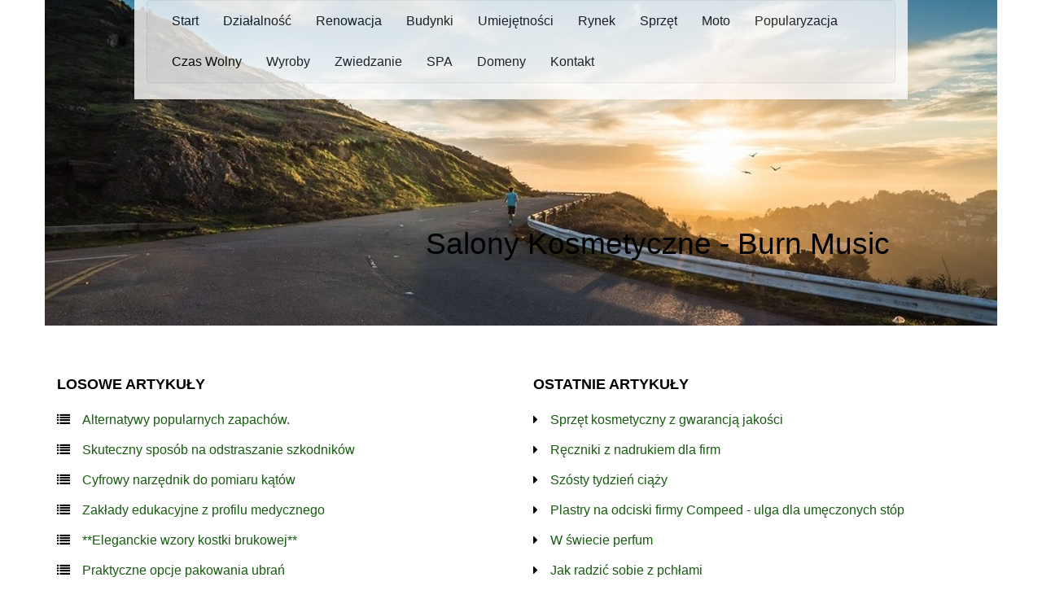

--- FILE ---
content_type: text/html; charset=utf8
request_url: http://www.burnmusic.pl/index.php?cat=spa&sub=salony-kosmetyczne
body_size: 6169
content:
<!DOCTYPE HTML>
<html>
  <head>
    <title>Salony Kosmetyczne - Burn Music</title>
    <meta charset="utf-8">
    <meta name="google-site-verification" content="">
    <base href="http://www.burnmusic.pl">
    <link rel="stylesheet" type="text/css" href="css/bootstrap.min.css" media="all">
    <link href="http://maxcdn.bootstrapcdn.com/font-awesome/4.2.0/css/font-awesome.min.css" rel="stylesheet">
    <link rel="stylesheet" type="text/css" href="css/style.css" media="all">
</head>
<body>
    <div id="containerOuter">
        <div class="container">
            <header>
                <div class="menu-block col-xs-12 col-ms-12 col-sm-12 col-md-12 col-lg-10 col-lg-push-1 col-lg-pull-1">
                     <nav class="navbar navbar-default" role="navigation">
                                <div class="navbar-header">
                                    <button type="button" class="navbar-toggle collapsed" data-toggle="collapse" data-target="#bs-example-navbar-collapse-1">
                                        <span class="sr-only">Nawigacja</span>
                                        <span class="icon-bar"></span>
                                        <span class="icon-bar"></span>
                                        <span class="icon-bar"></span>
                                    </button>
                                </div>
                                <div class="collapse navbar-collapse" id="bs-example-navbar-collapse-1">
                                    <ul class="nav navbar-nav">
                                        <li class="first"><a href="/"><span>Start</span></a></li><li class="dropdown item1"><a href="/index.php?cat=dzialalnosc" title="Działalność"><span>Działalność</span></a><ul><li><a href="/index.php?cat=dzialalnosc&sub=biura-rachunkowe" title="Biura Rachunkowe"><span>Biura Rachunkowe</span></a></li><li><a href="/index.php?cat=dzialalnosc&sub=doradztwo" title="Doradztwo"><span>Doradztwo</span></a></li><li><a href="/index.php?cat=dzialalnosc&sub=drukarnie" title="Drukarnie"><span>Drukarnie</span></a></li><li><a href="/index.php?cat=dzialalnosc&sub=handel" title="Handel"><span>Handel</span></a></li><li><a href="/index.php?cat=dzialalnosc&sub=hurtownie" title="Hurtownie"><span>Hurtownie</span></a></li><li><a href="/index.php?cat=dzialalnosc&sub=kredyty-leasing" title="Kredyty, Leasing"><span>Kredyty, Leasing</span></a></li><li><a href="/index.php?cat=dzialalnosc&sub=oferty-pracy" title="Oferty Pracy"><span>Oferty Pracy</span></a></li><li><a href="/index.php?cat=dzialalnosc&sub=ubezpieczenia" title="Ubezpieczenia"><span>Ubezpieczenia</span></a></li><li><a href="/index.php?cat=dzialalnosc&sub=windykacja" title="Windykacja"><span>Windykacja</span></a></li><li><a href="/index.php?cat=dzialalnosc&sub=ekologia" title="Ekologia"><span>Ekologia</span></a></li><li><a href="/index.php?cat=dzialalnosc&sub=banki-przelewy-waluty-kantory" title="Banki, Przelewy, Waluty, Kantory"><span>Banki, Przelewy, Waluty, Kantory</span></a></li></ul></li><li class="dropdown item2"><a href="/index.php?cat=renowacja" title="Renowacja"><span>Renowacja</span></a><ul><li><a href="/index.php?cat=renowacja&sub=projektowanie" title="Projektowanie"><span>Projektowanie</span></a></li><li><a href="/index.php?cat=renowacja&sub=remonty-elektryk-hydraulik" title="Remonty, Elektryk, Hydraulik"><span>Remonty, Elektryk, Hydraulik</span></a></li><li><a href="/index.php?cat=renowacja&sub=materialy-budowlane" title="Materiały Budowlane"><span>Materiały Budowlane</span></a></li></ul></li><li class="dropdown item3"><a href="/index.php?cat=budynki" title="Budynki"><span>Budynki</span></a><ul><li><a href="/index.php?cat=budynki&sub=drzwi-i-okna" title="Drzwi i Okna"><span>Drzwi i Okna</span></a></li><li><a href="/index.php?cat=budynki&sub=klimatyzacja-i-wentylacja" title="Klimatyzacja i Wentylacja"><span>Klimatyzacja i Wentylacja</span></a></li><li><a href="/index.php?cat=budynki&sub=nieruchomosci-dzialki" title="Nieruchomości, Działki"><span>Nieruchomości, Działki</span></a></li><li><a href="/index.php?cat=budynki&sub=domy-mieszkania" title="Domy, Mieszkania"><span>Domy, Mieszkania</span></a></li></ul></li><li class="dropdown item4"><a href="/index.php?cat=umiejetnosci" title="Umiejętności"><span>Umiejętności</span></a><ul><li><a href="/index.php?cat=umiejetnosci&sub=placowki-edukacyjne" title="Placówki Edukacyjne"><span>Placówki Edukacyjne</span></a></li><li><a href="/index.php?cat=umiejetnosci&sub=kursy-jezykowe" title="Kursy Językowe"><span>Kursy Językowe</span></a></li><li><a href="/index.php?cat=umiejetnosci&sub=konferencje-sale-szkoleniowe" title="Konferencje, Sale Szkoleniowe"><span>Konferencje, Sale Szkoleniowe</span></a></li><li><a href="/index.php?cat=umiejetnosci&sub=kursy-i-szkolenia" title="Kursy i Szkolenia"><span>Kursy i Szkolenia</span></a></li><li><a href="/index.php?cat=umiejetnosci&sub=tlumaczenia" title="Tłumaczenia"><span>Tłumaczenia</span></a></li><li><a href="/index.php?cat=umiejetnosci&sub=ksiazki-czasopisma" title="Książki, Czasopisma"><span>Książki, Czasopisma</span></a></li></ul></li><li class="dropdown item5"><a href="/index.php?cat=rynek" title="Rynek"><span>Rynek</span></a><ul><li><a href="/index.php?cat=rynek&sub=bizuteria" title="Biżuteria"><span>Biżuteria</span></a></li><li><a href="/index.php?cat=rynek&sub=dla-dzieci" title="Dla Dzieci"><span>Dla Dzieci</span></a></li><li><a href="/index.php?cat=rynek&sub=meble" title="Meble"><span>Meble</span></a></li><li><a href="/index.php?cat=rynek&sub=wyposazenie-wnetrz" title="Wyposażenie Wnętrz"><span>Wyposażenie Wnętrz</span></a></li><li><a href="/index.php?cat=rynek&sub=wyposazenie-lazienki" title="Wyposażenie Łazienki"><span>Wyposażenie Łazienki</span></a></li><li><a href="/index.php?cat=rynek&sub=odziez" title="Odzież"><span>Odzież</span></a></li><li><a href="/index.php?cat=rynek&sub=sport" title="Sport"><span>Sport</span></a></li><li><a href="/index.php?cat=rynek&sub=elektronika-rtv-agd" title="Elektronika, RTV, AGD"><span>Elektronika, RTV, AGD</span></a></li><li><a href="/index.php?cat=rynek&sub=art-dla-zwierzat" title="Art. Dla Zwierząt"><span>Art. Dla Zwierząt</span></a></li><li><a href="/index.php?cat=rynek&sub=ogrod-rosliny" title="Ogród, Rośliny"><span>Ogród, Rośliny</span></a></li><li><a href="/index.php?cat=rynek&sub=chemia" title="Chemia"><span>Chemia</span></a></li><li><a href="/index.php?cat=rynek&sub=art-spozywcze" title="Art. Spożywcze"><span>Art. Spożywcze</span></a></li><li><a href="/index.php?cat=rynek&sub=materialy-eksploatacyjne" title="Materiały Eksploatacyjne"><span>Materiały Eksploatacyjne</span></a></li><li><a href="/index.php?cat=rynek&sub=inne-sklepy" title="Inne Sklepy"><span>Inne Sklepy</span></a></li></ul></li><li class="dropdown item6"><a href="/index.php?cat=sprzet" title="Sprzęt"><span>Sprzęt</span></a><ul><li><a href="/index.php?cat=sprzet&sub=maszyny" title="Maszyny"><span>Maszyny</span></a></li><li><a href="/index.php?cat=sprzet&sub=narzedzia" title="Narzędzia"><span>Narzędzia</span></a></li><li><a href="/index.php?cat=sprzet&sub=przemysl-metalowy" title="Przemysł Metalowy"><span>Przemysł Metalowy</span></a></li></ul></li><li class="dropdown item7"><a href="/index.php?cat=moto" title="Moto"><span>Moto</span></a><ul><li><a href="/index.php?cat=moto&sub=transport" title="Transport"><span>Transport</span></a></li><li><a href="/index.php?cat=moto&sub=czesci-samochodowe" title="Części Samochodowe"><span>Części Samochodowe</span></a></li><li><a href="/index.php?cat=moto&sub=wynajem" title="Wynajem"><span>Wynajem</span></a></li><li><a href="/index.php?cat=moto&sub=uslugi-motoryzacyjne" title="Usługi Motoryzacyjne"><span>Usługi Motoryzacyjne</span></a></li><li><a href="/index.php?cat=moto&sub=salony-komisy" title="Salony, Komisy"><span>Salony, Komisy</span></a></li></ul></li><li class="dropdown item8"><a href="/index.php?cat=popularyzacja" title="Popularyzacja"><span>Popularyzacja</span></a><ul><li><a href="/index.php?cat=popularyzacja&sub=agencje-reklamowe" title="Agencje Reklamowe"><span>Agencje Reklamowe</span></a></li><li><a href="/index.php?cat=popularyzacja&sub=materialy-reklamowe" title="Materiały Reklamowe"><span>Materiały Reklamowe</span></a></li><li><a href="/index.php?cat=popularyzacja&sub=inne-agencje" title="Inne Agencje"><span>Inne Agencje</span></a></li></ul></li><li class="dropdown item9"><a href="/index.php?cat=czas-wolny" title="Czas Wolny"><span>Czas Wolny</span></a><ul><li><a href="/index.php?cat=czas-wolny&sub=imprezy-integracyjne" title="Imprezy Integracyjne"><span>Imprezy Integracyjne</span></a></li><li><a href="/index.php?cat=czas-wolny&sub=hobby" title="Hobby"><span>Hobby</span></a></li><li><a href="/index.php?cat=czas-wolny&sub=zajecia-sportowe-i-rekreacyjne" title="Zajęcia Sportowe i Rekreacyjne"><span>Zajęcia Sportowe i Rekreacyjne</span></a></li></ul></li><li class="dropdown item10"><a href="/index.php?cat=wyroby" title="Wyroby"><span>Wyroby</span></a><ul><li><a href="/index.php?cat=wyroby&sub=informatyczne" title="Informatyczne"><span>Informatyczne</span></a></li><li><a href="/index.php?cat=wyroby&sub=restauracje-catering" title="Restauracje, Catering"><span>Restauracje, Catering</span></a></li><li><a href="/index.php?cat=wyroby&sub=fotografia" title="Fotografia"><span>Fotografia</span></a></li><li><a href="/index.php?cat=wyroby&sub=adwokaci-porady-prawne" title="Adwokaci, Porady Prawne"><span>Adwokaci, Porady Prawne</span></a></li><li><a href="/index.php?cat=wyroby&sub=slub-i-wesele" title="Ślub i Wesele"><span>Ślub i Wesele</span></a></li><li><a href="/index.php?cat=wyroby&sub=sprzatanie-porzadkowanie" title="Sprzątanie, Porządkowanie"><span>Sprzątanie, Porządkowanie</span></a></li><li><a href="/index.php?cat=wyroby&sub=serwis" title="Serwis"><span>Serwis</span></a></li><li><a href="/index.php?cat=wyroby&sub=opieka" title="Opieka"><span>Opieka</span></a></li><li><a href="/index.php?cat=wyroby&sub=inne-uslugi" title="Inne Usługi"><span>Inne Usługi</span></a></li><li><a href="/index.php?cat=wyroby&sub=kurier-przesylki" title="Kurier, Przesyłki"><span>Kurier, Przesyłki</span></a></li></ul></li><li class="dropdown item11"><a href="/index.php?cat=zwiedzanie" title="Zwiedzanie"><span>Zwiedzanie</span></a><ul><li><a href="/index.php?cat=zwiedzanie&sub=hotele-i-noclegi" title="Hotele i Noclegi"><span>Hotele i Noclegi</span></a></li><li><a href="/index.php?cat=zwiedzanie&sub=podroze" title="Podróże"><span>Podróże</span></a></li><li><a href="/index.php?cat=zwiedzanie&sub=wypoczynek" title="Wypoczynek"><span>Wypoczynek</span></a></li></ul></li><li class="dropdown item12"><a href="/index.php?cat=spa" title="SPA"><span>SPA</span></a><ul><li><a href="/index.php?cat=spa&sub=dietetyka-odchudzanie" title="Dietetyka, Odchudzanie"><span>Dietetyka, Odchudzanie</span></a></li><li><a href="/index.php?cat=spa&sub=kosmetyki" title="Kosmetyki"><span>Kosmetyki</span></a></li><li><a href="/index.php?cat=spa&sub=leczenie" title="Leczenie"><span>Leczenie</span></a></li><li><a href="/index.php?cat=spa&sub=salony-kosmetyczne" title="Salony Kosmetyczne"><span>Salony Kosmetyczne</span></a></li><li><a href="/index.php?cat=spa&sub=sprzet-medyczny" title="Sprzęt Medyczny"><span>Sprzęt Medyczny</span></a></li></ul></li><li class="dropdown item13"><a href="/index.php?cat=domeny" title="Domeny"><span>Domeny</span></a><ul><li><a href="/index.php?cat=domeny&sub=oprogramowanie" title="Oprogramowanie"><span>Oprogramowanie</span></a></li><li><a href="/index.php?cat=domeny&sub=strony-internetowe" title="Strony Internetowe"><span>Strony Internetowe</span></a></li></ul></li><li><a href="/index.php?cat=kontakt"><span>Kontakt</span></a></li>
                                    </ul>
                                </div>
                            </nav>
                </div>
                <div class="row">
                     <div class="head_image col-xs-12 col-ms-12 col-sm-12 col-md-12 col-lg-12"></div>
                </div>
                <div class="row">
                    <div id="logo">
                        <h1>Salony Kosmetyczne - Burn Music</h1>
                    </div>
                </div>
                <div class="row box-block">
                     
                    <div class="col-xs-12 col-ms-12 col-sm-6 col-md-6 col-lg-6">
                         <div class="subTitle text-uppercase text-bold">Losowe artykuły</div>
                                <ul><li><i class="fa fa-list"></i><a href="/index.php?cat=rynek&sub=inne-sklepy&art=alternatywy-popularnych-zapachow-" title="Alternatywy popularnych zapachów.">Alternatywy popularnych zapachów.</a></li><li><i class="fa fa-list"></i><a href="/index.php?cat=rynek&sub=inne-sklepy&art=skuteczny-sposob-na-odstraszanie-szkodnikow" title="Skuteczny sposób na odstraszanie szkodników">Skuteczny sposób na odstraszanie szkodników</a></li><li><i class="fa fa-list"></i><a href="/index.php?cat=rynek&sub=inne-sklepy&art=cyfrowy-narzednik-do-pomiaru-katow" title="Cyfrowy narzędnik do pomiaru kątów">Cyfrowy narzędnik do pomiaru kątów</a></li><li><i class="fa fa-list"></i><a href="/index.php?cat=umiejetnosci&sub=placowki-edukacyjne&art=zaklady-edukacyjne-z-profilu-medycznego" title="Zakłady edukacyjne z profilu medycznego">Zakłady edukacyjne z profilu medycznego</a></li><li><i class="fa fa-list"></i><a href="/index.php?cat=dzialalnosc&sub=handel&art=-eleganckie-wzory-kostki-brukowej-" title="**Eleganckie wzory kostki brukowej**">**Eleganckie wzory kostki brukowej**</a></li><li><i class="fa fa-list"></i><a href="/index.php?cat=rynek&sub=odziez&art=praktyczne-opcje-pakowania-ubran" title="Praktyczne opcje pakowania ubrań">Praktyczne opcje pakowania ubrań</a></li></ul>
                    </div>
                    <div class="col-xs-12 col-ms-12 col-sm-6 col-md-6 col-lg-6">
                         <div class="subTitle text-uppercase text-bold">Ostatnie artykuły</div>
                                <ul><li><i class="fa fa-caret-right"></i><a href="/index.php?cat=spa&sub=sprzet-medyczny&art=sprzet-kosmetyczny-z-gwarancja-jakosci" title="Sprzęt kosmetyczny z gwarancją jakości">Sprzęt kosmetyczny z gwarancją jakości</a></li><li><i class="fa fa-caret-right"></i><a href="/index.php?cat=spa&sub=dietetyka-odchudzanie&art=reczniki-z-nadrukiem-dla-firm" title="Ręczniki z nadrukiem dla firm">Ręczniki z nadrukiem dla firm</a></li><li><i class="fa fa-caret-right"></i><a href="/index.php?cat=spa&sub=dietetyka-odchudzanie&art=szosty-tydzien-ciazy" title="Szósty tydzień ciąży">Szósty tydzień ciąży</a></li><li><i class="fa fa-caret-right"></i><a href="/index.php?cat=spa&sub=leczenie&art=plastry-na-odciski-firmy-compeed-ulga-dla-umeczonych-stop" title="Plastry na odciski firmy Compeed - ulga dla umęczonych stóp">Plastry na odciski firmy Compeed - ulga dla umęczonych stóp</a></li><li><i class="fa fa-caret-right"></i><a href="/index.php?cat=spa&sub=kosmetyki&art=w-swiecie-perfum" title="W świecie perfum">W świecie perfum</a></li><li><i class="fa fa-caret-right"></i><a href="/index.php?cat=spa&sub=dietetyka-odchudzanie&art=jak-radzic-sobie-z-pchlami" title="Jak radzić sobie z pchłami">Jak radzić sobie z pchłami</a></li></ul>
                    </div>
                      
                </div>
            </header>
            <div class="row">
                <div class="breadcrumb"><a href="/">Start</a> &raquo; <a href="/index.php?cat=spa">SPA</a> &raquo; <a href="/index.php?cat=spa&sub=salony-kosmetyczne">Salony Kosmetyczne</a></div>
            </div>
            <div class="row">
                <div class="col-xs-12 col-ms-12 col-sm-12 col-md-12 col-lg-12">
                    <section id="content-page">
                        <div id="content">
                                <div class="row articleList">
        <div class="col-xs-5 col-ms-5 col-sm-5 col-md-5 col-lg-5 articleImage">
            <img class="img-thubnail" src="img_www/amaryllisclinic_pl.jpg" alt="www.amaryllisclinic.pl" />
        </div>
        <div class="col-xs-7 col-ms-7 col-sm-7 col-md-7 col-lg-7 articleText">
            <div class="title"><h2><a href="http://www.burnmusic.pl/index.php?cat=spa&sub=salony-kosmetyczne&art=szybkie-wyszczuplanie-ciala-bez-wysilku" title="Szybkie wyszczuplanie ciała bez wysiłku">Szybkie wyszczuplanie ciała bez wysiłku</a></h2></div>
            <div class="articleText">Smukła sylwetka to w dzisiejszych czasach jeden z najważniejszych - jeśli nie najważniejszy - atrybutów atrakcyjnego wyglądu. Pozwala to też czuć się pewnie, mieć świadomość...</div>
            <div class="articleInfo">
                <p>Dodane: 2018-04-12</p>
                <p>Kategoria: SPA / Salony Kosmetyczne</p>
            </div>
            <div class="text-left readmore">
                
                    <a href="/index.php?cat=spa&sub=salony-kosmetyczne&art=szybkie-wyszczuplanie-ciala-bez-wysilku" title="Szybkie wyszczuplanie ciała bez wysiłku">Czytaj więcej &raquo;</a>
                
            </div>
        </div>
        <div class="clr"></div>
    </div>


    <div class="row articleList">
        <div class="col-xs-5 col-ms-5 col-sm-5 col-md-5 col-lg-5 articleImage">
            <img class="img-thubnail" src="img_www/mimari_com_pl.jpg" alt="www.mimari.com.pl" />
        </div>
        <div class="col-xs-7 col-ms-7 col-sm-7 col-md-7 col-lg-7 articleText">
            <div class="title"><h2><a href="http://www.burnmusic.pl/index.php?cat=spa&sub=salony-kosmetyczne&art=najlepsze-lasery-kosmetyczne-do-usuwania-przebarwien" title="Najlepsze lasery kosmetyczne do usuwania przebarwień">Najlepsze lasery kosmetyczne do usuwania przebarwień</a></h2></div>
            <div class="articleText">Laser IPL jest powszechnie wykorzystywaną technologią w nowoczesnych urządzeniach kosmetycznych, służy między innymi do usuwania przebarwień, blizn potrądzikowych, pomaga też w eliminacji, nieestetycznych popękanych naczynek...</div>
            <div class="articleInfo">
                <p>Dodane: 2017-11-08</p>
                <p>Kategoria: SPA / Salony Kosmetyczne</p>
            </div>
            <div class="text-left readmore">
                
                    <a href="/index.php?cat=spa&sub=salony-kosmetyczne&art=najlepsze-lasery-kosmetyczne-do-usuwania-przebarwien" title="Najlepsze lasery kosmetyczne do usuwania przebarwień">Czytaj więcej &raquo;</a>
                
            </div>
        </div>
        <div class="clr"></div>
    </div>


    <div class="row articleList">
        <div class="col-xs-5 col-ms-5 col-sm-5 col-md-5 col-lg-5 articleImage">
            <img class="img-thubnail" src="img_www/none.jpg" alt="brak zdjęcia" />
        </div>
        <div class="col-xs-7 col-ms-7 col-sm-7 col-md-7 col-lg-7 articleText">
            <div class="title">Kobiece sposoby na atrakcyjny wygląd</div>
            <div class="articleText">By czuć się pięknie i zdrowo, panie sięgają po różne środki. Nierzadko też wydają w tym celu całą masę pieniędzy. Do wyboru jest ogrom zabiegów...</div>
            <div class="articleInfo">
                <p>Dodane: 2017-10-27</p>
                <p>Kategoria: SPA / Salony Kosmetyczne</p>
            </div>
            <div class="text-left readmore">
                
                    <a href="/index.php?cat=spa&sub=salony-kosmetyczne&art=kobiece-sposoby-na-atrakcyjny-wyglad" title="Kobiece sposoby na atrakcyjny wygląd">Czytaj więcej &raquo;</a>
                
            </div>
        </div>
        <div class="clr"></div>
    </div>


    <div class="row articleList">
        <div class="col-xs-5 col-ms-5 col-sm-5 col-md-5 col-lg-5 articleImage">
            <img class="img-thubnail" src="img_www/none.jpg" alt="brak zdjęcia" />
        </div>
        <div class="col-xs-7 col-ms-7 col-sm-7 col-md-7 col-lg-7 articleText">
            <div class="title">Kriopoliza - skuteczny sposób na redukcję tkanki tłuszczowej</div>
            <div class="articleText">Kriopoliza to nowoczesna metoda usuwania nadmiaru tkanki tłuszczowej. Zabieg ten opiera się przede wszystkim na działaniu zimna i podciśnienia, dzięki czemu trwale można usunąć nadmiar...</div>
            <div class="articleInfo">
                <p>Dodane: 2016-04-08</p>
                <p>Kategoria: SPA / Salony Kosmetyczne</p>
            </div>
            <div class="text-left readmore">
                
                    <a href="/index.php?cat=spa&sub=salony-kosmetyczne&art=kriopoliza-skuteczny-sposob-na-redukcje-tkanki-tluszczowej" title="Kriopoliza - skuteczny sposób na redukcję tkanki tłuszczowej">Czytaj więcej &raquo;</a>
                
            </div>
        </div>
        <div class="clr"></div>
    </div>


    <div class="row articleList">
        <div class="col-xs-5 col-ms-5 col-sm-5 col-md-5 col-lg-5 articleImage">
            <img class="img-thubnail" src="img_www/none.jpg" alt="brak zdjęcia" />
        </div>
        <div class="col-xs-7 col-ms-7 col-sm-7 col-md-7 col-lg-7 articleText">
            <div class="title">Zadbaj o paznokcie dzięki naszym lakierom</div>
            <div class="articleText">Żyjemy w społeczeństwie, które coraz większą rolę przykłada do kreowania swojego własnego wizerunku. Ogólnie chcemy się podobać sobie i wszystkim tym, z którymi codziennie współpracujemy....</div>
            <div class="articleInfo">
                <p>Dodane: 2016-03-23</p>
                <p>Kategoria: SPA / Salony Kosmetyczne</p>
            </div>
            <div class="text-left readmore">
                
                    <a href="/index.php?cat=spa&sub=salony-kosmetyczne&art=zadbaj-o-paznokcie-dzieki-naszym-lakierom" title="Zadbaj o paznokcie dzięki naszym lakierom">Czytaj więcej &raquo;</a>
                
            </div>
        </div>
        <div class="clr"></div>
    </div>


    <div class="row articleList">
        <div class="col-xs-5 col-ms-5 col-sm-5 col-md-5 col-lg-5 articleImage">
            <img class="img-thubnail" src="img_www/none.jpg" alt="brak zdjęcia" />
        </div>
        <div class="col-xs-7 col-ms-7 col-sm-7 col-md-7 col-lg-7 articleText">
            <div class="title">Wybór kliniki medycyny estetycznej w Krakowie</div>
            <div class="articleText">Jeżeli chodzi o miasto Kraków, medycyna estetyczna i zabiegi z nią związane oferowane są w dziesiątkach wyspecjalizowanych klinik, jedną z nich jest La Perla, która...</div>
            <div class="articleInfo">
                <p>Dodane: 2016-01-12</p>
                <p>Kategoria: SPA / Salony Kosmetyczne</p>
            </div>
            <div class="text-left readmore">
                
                    <a href="/index.php?cat=spa&sub=salony-kosmetyczne&art=wybor-kliniki-medycyny-estetycznej-w-krakowie" title="Wybór kliniki medycyny estetycznej w Krakowie">Czytaj więcej &raquo;</a>
                
            </div>
        </div>
        <div class="clr"></div>
    </div>


    <div class="row articleList">
        <div class="col-xs-5 col-ms-5 col-sm-5 col-md-5 col-lg-5 articleImage">
            <img class="img-thubnail" src="img_www/coco-time_pl.jpg" alt="www.coco-time.pl" />
        </div>
        <div class="col-xs-7 col-ms-7 col-sm-7 col-md-7 col-lg-7 articleText">
            <div class="title"><h2><a href="http://www.burnmusic.pl/index.php?cat=spa&sub=salony-kosmetyczne&art=profesjonalne-zabiegi-upiekszajace-we-wroclawiu" title="Profesjonalne zabiegi upiększające we Wrocławiu">Profesjonalne zabiegi upiększające we Wrocławiu</a></h2></div>
            <div class="articleText">Jedną z najczęściej wykorzystywanych substancji aktywnych w profesjonalnych salonach kosmetycznych, jest bez cienia wątpliwości botox. Wrocław - w tym mieście zabiegi wstrzykiwania toksyny botulinowej oferuje...</div>
            <div class="articleInfo">
                <p>Dodane: 2015-11-23</p>
                <p>Kategoria: SPA / Salony Kosmetyczne</p>
            </div>
            <div class="text-left readmore">
                
                    <a href="/index.php?cat=spa&sub=salony-kosmetyczne&art=profesjonalne-zabiegi-upiekszajace-we-wroclawiu" title="Profesjonalne zabiegi upiększające we Wrocławiu">Czytaj więcej &raquo;</a>
                
            </div>
        </div>
        <div class="clr"></div>
    </div>


    <div class="row articleList">
        <div class="col-xs-5 col-ms-5 col-sm-5 col-md-5 col-lg-5 articleImage">
            <img class="img-thubnail" src="img_www/none.jpg" alt="brak zdjęcia" />
        </div>
        <div class="col-xs-7 col-ms-7 col-sm-7 col-md-7 col-lg-7 articleText">
            <div class="title">Naturalne kosmetyki Eko dla Niej i dla Niego</div>
            <div class="articleText">Szukasz zdrowych kosmetyków dla Niej i dla Niego? Zapraszamy do skorzystania z oferty sklepu Hemel. W nim przedstawiamy Państwu wysokiej jakości eko kosmetyki sklep. Warszawa...</div>
            <div class="articleInfo">
                <p>Dodane: 2015-10-20</p>
                <p>Kategoria: SPA / Salony Kosmetyczne</p>
            </div>
            <div class="text-left readmore">
                
                    <a href="/index.php?cat=spa&sub=salony-kosmetyczne&art=naturalne-kosmetyki-eko-dla-niej-i-dla-niego" title="Naturalne kosmetyki Eko dla Niej i dla Niego">Czytaj więcej &raquo;</a>
                
            </div>
        </div>
        <div class="clr"></div>
    </div>


    <div class="row articleList">
        <div class="col-xs-5 col-ms-5 col-sm-5 col-md-5 col-lg-5 articleImage">
            <img class="img-thubnail" src="img_www/none.jpg" alt="brak zdjęcia" />
        </div>
        <div class="col-xs-7 col-ms-7 col-sm-7 col-md-7 col-lg-7 articleText">
            <div class="title">Wybierz się do fryzjera we Wrocławiu</div>
            <div class="articleText">Jeśli masz zamiar poprawić swoją fryzurę to powinieneś postawić na jak najlepszych fachowców. Będą mogli ustosunkować się do Twoich włosów, a zarazem oczekiwań względem ich...</div>
            <div class="articleInfo">
                <p>Dodane: 2015-05-14</p>
                <p>Kategoria: SPA / Salony Kosmetyczne</p>
            </div>
            <div class="text-left readmore">
                
                    <a href="/index.php?cat=spa&sub=salony-kosmetyczne&art=wybierz-sie-do-fryzjera-we-wroclawiu" title="Wybierz się do fryzjera we Wrocławiu">Czytaj więcej &raquo;</a>
                
            </div>
        </div>
        <div class="clr"></div>
    </div>


    <div class="row articleList">
        <div class="col-xs-5 col-ms-5 col-sm-5 col-md-5 col-lg-5 articleImage">
            <img class="img-thubnail" src="img_www/profiderm_pl.jpg" alt="www.profiderm.pl" />
        </div>
        <div class="col-xs-7 col-ms-7 col-sm-7 col-md-7 col-lg-7 articleText">
            <div class="title"><h2><a href="http://www.burnmusic.pl/index.php?cat=spa&sub=salony-kosmetyczne&art=bezbolesne-przekluwaniu-uszu-warszawa" title="Bezbolesne przekłuwaniu uszu Warszawa">Bezbolesne przekłuwaniu uszu Warszawa</a></h2></div>
            <div class="articleText">Jeśli interesuje cię profesjonalne przekłuwanie uszu, Warszawa zaprasza do salonu kosmetycznego ProfiDerm. To zabieg przeprowadzany przy użyciu profesjonalnego sprzętu, którym jest pistolet Studex. Wkładane po...</div>
            <div class="articleInfo">
                <p>Dodane: 2015-05-12</p>
                <p>Kategoria: SPA / Salony Kosmetyczne</p>
            </div>
            <div class="text-left readmore">
                
                    <a href="/index.php?cat=spa&sub=salony-kosmetyczne&art=bezbolesne-przekluwaniu-uszu-warszawa" title="Bezbolesne przekłuwaniu uszu Warszawa">Czytaj więcej &raquo;</a>
                
            </div>
        </div>
        <div class="clr"></div>
    </div>


    <div class="row articleList">
        <div class="col-xs-5 col-ms-5 col-sm-5 col-md-5 col-lg-5 articleImage">
            <img class="img-thubnail" src="img_www/none.jpg" alt="brak zdjęcia" />
        </div>
        <div class="col-xs-7 col-ms-7 col-sm-7 col-md-7 col-lg-7 articleText">
            <div class="title">Co daje nam regularne poddawanie się masażom?</div>
            <div class="articleText">Zmęczony codziennością i trudami w pracy, wracasz do domu i marzysz o porządnym i relaksującym wypoczynku. Pragniesz całkowicie zapomnieć o problemach i skupić się tylko...</div>
            <div class="articleInfo">
                <p>Dodane: 2015-05-11</p>
                <p>Kategoria: SPA / Salony Kosmetyczne</p>
            </div>
            <div class="text-left readmore">
                
                    <a href="/index.php?cat=spa&sub=salony-kosmetyczne&art=co-daje-nam-regularne-poddawanie-sie-masazom-" title="Co daje nam regularne poddawanie się masażom?">Czytaj więcej &raquo;</a>
                
            </div>
        </div>
        <div class="clr"></div>
    </div>


 
                            <div class="clr"></div>
                        </div>
                    </section>
                </div>
            </div>
            <footer>
                <div class="row">
                    <div id="footer">
                        <div class="text-center">www.burnmusic.pl</div>
                    </div>
                </div>
            </footer>
        </div>
    </div>
    <script type="text/javascript" src="js/jquery-2.1.3.min.js"></script>       
    <script type="text/javascript" src="js/bootstrap.min.js"></script>
</body>
</html>
